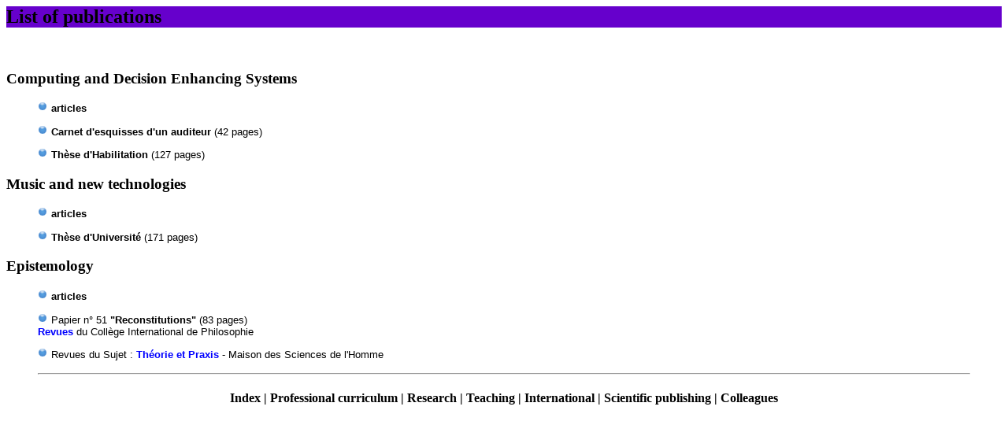

--- FILE ---
content_type: text/html
request_url: http://www.francisrousseaux.fr/english/publication-eng.htm
body_size: 996
content:
<html><head><meta http-equiv=Content-Type content="text/html; charset=windows-1252"><title>Publications</title><style><!--<link rel="stylesheet" type="text/css" href="francis.css" title="css francis" > <style type="text/css" > <!--   @import url(francis.css); --></style><link rel="stylesheet" type="text/css" href="francis.css"></head><body lang=FR class="Normal" bgcolor="#ffffff">  <h2>List of publications </h2>  <p>&nbsp;</p>  <h3>Computing and Decision Enhancing Systems</h3> <blockquote>   <p> <img src="../index_fichiers/bullet.gif" width="13" height="13"> <a href="RevuesInfo.htm" class="lien1">articles</a>   </p>  <p><img src="../index_fichiers/bullet.gif" width="13" height="13"> <a href="../pdf/esquissesIHEDN.pdf" class="lien1">     Carnet d'esquisses d'un auditeur</a> (42 pages) </p>  <p><img src="../index_fichiers/bullet.gif" width="13" height="13"> <a href="../pdf/theseHDR.pdf" class="lien1"><b>     Th&egrave;se</b> d'Habilitation</a> (127 pages) </p></blockquote><h3> Music and new technologies</h3><blockquote>   <p><img src="../index_fichiers/bullet.gif" width="13" height="13"> <a href="RevuesMusique.htm" class="lien1">articles</a></p>  <p><img src="../index_fichiers/bullet.gif" width="13" height="13"> <a href="../pdf/theseUniversite.pdf" class="lien1">     Th&egrave;se d'Universit&eacute;</a> (171 pages) </p>  </blockquote><h3>Epistemology </h3>  <blockquote>   <p><img src="../index_fichiers/bullet.gif" width="13" height="13"> <a href="RevuesEpistemo.htm" class="lien1">articles</a></p>  <p><img src="../index_fichiers/bullet.gif" width="13" height="13"> Papier n&deg;     51 <a href="../pdf/reconstitutions.pdf" class="lien1">&quot;Reconstitutions&quot;</a>     (83 pages) <br>    <a href="http://www.ci-philo.asso.fr/C-papier.asp" class="lien2">Revues</a>     du Coll&egrave;ge International de Philosophie </p>  <p><img src="../index_fichiers/bullet.gif" width="13" height="13"> Revues du Sujet     : <a href="http://www.lutecium.org/stp/2002.html" class="lien2"> Th&eacute;orie     et Praxis</a> - Maison des Sciences de l'Homme</p></blockquote><blockquote>  <hr>  <h4 align="center"><a href="index-eng.htm" class="lien1">Index</a> | <a href="cursuspro-eng.htm" class="lien1">Professional     curriculum</a> | <a href="research.htm" class="lien1">Research</a> | <a href="teaching.htm" class="lien1">Teaching</a>     | <a href="international.htm" class="lien1">International</a> | Scientific     publishing | <a href="colleagues.htm" class="lien1">Colleagues</a></h4>  </blockquote></body></html>

--- FILE ---
content_type: text/css
request_url: http://www.francisrousseaux.fr/english/francis.css
body_size: 881
content:
body{background-color: #ffffff;}p{font-family: arial; font-size: 10pt;color: black;font-weight: normal;background-color: #ffffff;}<!--a.lien1{color:#000000;text-decoration:none;font-weight:bold;}a:visited.lien1{color:#000000;text-decoration:underline;font-weight:bold;} a.lien2{color:#0000FF;text-decoration:none;font-weight:bold;}a:visited.lien2{color:#6600CC;text-decoration:none;font-weight:bold; }//-->h1{color: blackfont-family: arial; font-size: 123ptfont-weight: bold;background-color: #ffffff;}h2{color: blackfont-family: arial; font-size: 12ptfont-weight: normal;background-color: #6600CC;}h3{color: blackfont-family: arial; font-size: 11ptfont-weight: normal;background-color: #ffffff;}<hr>h4{font-family: arial; font-size: 11pt;color: black;font-weight: bold;background-color: #ffffff;}    